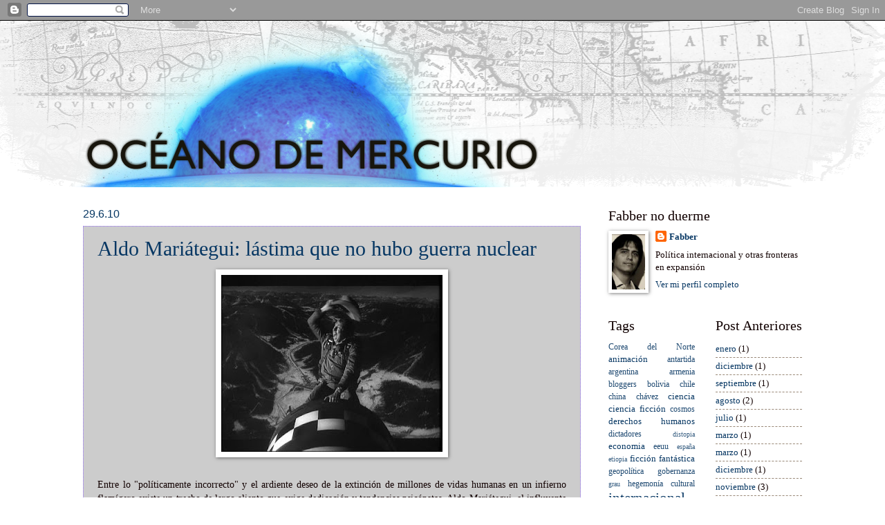

--- FILE ---
content_type: text/html; charset=UTF-8
request_url: https://fabbernoduerme.blogspot.com/2010/06/
body_size: 14497
content:
<!DOCTYPE html>
<html class='v2' dir='ltr' lang='es-419'>
<head>
<link href='https://www.blogger.com/static/v1/widgets/335934321-css_bundle_v2.css' rel='stylesheet' type='text/css'/>
<meta content='width=1100' name='viewport'/>
<meta content='text/html; charset=UTF-8' http-equiv='Content-Type'/>
<meta content='blogger' name='generator'/>
<link href='https://fabbernoduerme.blogspot.com/favicon.ico' rel='icon' type='image/x-icon'/>
<link href='http://fabbernoduerme.blogspot.com/2010/06/' rel='canonical'/>
<link rel="alternate" type="application/atom+xml" title="Océano de Mercurio - Atom" href="https://fabbernoduerme.blogspot.com/feeds/posts/default" />
<link rel="alternate" type="application/rss+xml" title="Océano de Mercurio - RSS" href="https://fabbernoduerme.blogspot.com/feeds/posts/default?alt=rss" />
<link rel="service.post" type="application/atom+xml" title="Océano de Mercurio - Atom" href="https://www.blogger.com/feeds/26764710/posts/default" />
<!--Can't find substitution for tag [blog.ieCssRetrofitLinks]-->
<meta content='http://fabbernoduerme.blogspot.com/2010/06/' property='og:url'/>
<meta content='Océano de Mercurio' property='og:title'/>
<meta content='Ordenanza 67-B: El Comodoro Fabber ha dispuesto que cualquier acto no relacionado con la divagación y que 
sugiera orden temático sea castigado rápidamente con descontrolada severidad' property='og:description'/>
<title>Océano de Mercurio: junio 2010</title>
<style type='text/css'>@font-face{font-family:'Hanuman';font-style:normal;font-weight:400;font-display:swap;src:url(//fonts.gstatic.com/s/hanuman/v24/VuJudNvD15HhpJJBYq31yFn72hxIv0sd5yDgWdTYQezRj28xHg.woff2)format('woff2');unicode-range:U+1780-17FF,U+19E0-19FF,U+200C-200D,U+25CC;}@font-face{font-family:'Hanuman';font-style:normal;font-weight:400;font-display:swap;src:url(//fonts.gstatic.com/s/hanuman/v24/VuJudNvD15HhpJJBYq31yFn72hxIv0sd5yDrWdTYQezRj28.woff2)format('woff2');unicode-range:U+0000-00FF,U+0131,U+0152-0153,U+02BB-02BC,U+02C6,U+02DA,U+02DC,U+0304,U+0308,U+0329,U+2000-206F,U+20AC,U+2122,U+2191,U+2193,U+2212,U+2215,U+FEFF,U+FFFD;}</style>
<style id='page-skin-1' type='text/css'><!--
/*
-----------------------------------------------
Blogger Template Style
Name:     Watermark
Designer: Blogger
URL:      www.blogger.com
----------------------------------------------- */
/* Use this with templates/1ktemplate-*.html */
/* Content
----------------------------------------------- */
body {
font: normal normal 14px Georgia, Utopia, 'Palatino Linotype', Palatino, serif;
color: #110000;
background: #ffffff url(//www.blogblog.com/1kt/watermark/body_background_navigator.png) repeat scroll top left;
}
html body .content-outer {
min-width: 0;
max-width: 100%;
width: 100%;
}
.content-outer {
font-size: 92%;
}
a:link {
text-decoration:none;
color: #073763;
}
a:visited {
text-decoration:none;
color: #351c75;
}
a:hover {
text-decoration:underline;
color: #3d85c6;
}
.body-fauxcolumns .cap-top {
margin-top: 30px;
background: transparent url(//www.blogblog.com/1kt/watermark/body_overlay_navigator.png) no-repeat scroll top center;
height: 256px;
}
.content-inner {
padding: 0;
}
/* Header
----------------------------------------------- */
.header-inner .Header .titlewrapper,
.header-inner .Header .descriptionwrapper {
padding-left: 20px;
padding-right: 20px;
}
.Header h1 {
font: normal normal 60px Hanuman;
color: #000000;
text-shadow: 2px 2px rgba(0, 0, 0, .1);
}
.Header h1 a {
color: #000000;
}
.Header .description {
font-size: 140%;
color: #110000;
}
/* Tabs
----------------------------------------------- */
.tabs-inner .section {
margin: 0 20px;
}
.tabs-inner .PageList, .tabs-inner .LinkList, .tabs-inner .Labels {
margin-left: -11px;
margin-right: -11px;
background-color: transparent;
border-top: 0 solid #ffffff;
border-bottom: 0 solid #ffffff;
-moz-box-shadow: 0 0 0 rgba(0, 0, 0, .3);
-webkit-box-shadow: 0 0 0 rgba(0, 0, 0, .3);
-goog-ms-box-shadow: 0 0 0 rgba(0, 0, 0, .3);
box-shadow: 0 0 0 rgba(0, 0, 0, .3);
}
.tabs-inner .PageList .widget-content,
.tabs-inner .LinkList .widget-content,
.tabs-inner .Labels .widget-content {
margin: -3px -11px;
background: transparent none  no-repeat scroll right;
}
.tabs-inner .widget ul {
padding: 2px 25px;
max-height: 34px;
background: transparent none no-repeat scroll left;
}
.tabs-inner .widget li {
border: none;
}
.tabs-inner .widget li a {
display: inline-block;
padding: .25em 1em;
font: normal normal 20px Georgia, Utopia, 'Palatino Linotype', Palatino, serif;
color: #ffcc77;
border-right: 1px solid #776655;
}
.tabs-inner .widget li:first-child a {
border-left: 1px solid #776655;
}
.tabs-inner .widget li.selected a, .tabs-inner .widget li a:hover {
color: #110000;
}
/* Headings
----------------------------------------------- */
h2 {
font: normal normal 20px Georgia, Utopia, 'Palatino Linotype', Palatino, serif;
color: #110000;
margin: 0 0 .5em;
}
h2.date-header {
font: normal normal 16px Arial, Tahoma, Helvetica, FreeSans, sans-serif;
color: #073763;
}
/* Main
----------------------------------------------- */
.main-inner .column-center-inner,
.main-inner .column-left-inner,
.main-inner .column-right-inner {
padding: 0 5px;
}
.main-outer {
margin-top: 0;
background: transparent none no-repeat scroll top left;
}
.main-inner {
padding-top: 30px;
}
.main-cap-top {
position: relative;
}
.main-cap-top .cap-right {
position: absolute;
height: 0;
width: 100%;
bottom: 0;
background: transparent none repeat-x scroll bottom center;
}
.main-cap-top .cap-left {
position: absolute;
height: 245px;
width: 280px;
right: 0;
bottom: 0;
background: transparent none no-repeat scroll bottom left;
}
/* Posts
----------------------------------------------- */
.post-outer {
padding: 15px 20px;
margin: 0 0 25px;
background: #ffffff url(//www.blogblog.com/1kt/watermark/post_background_navigator.png) repeat scroll top left;
_background-image: none;
border: dotted 1px #9a75fa;
-moz-box-shadow: 0 0 0 rgba(0, 0, 0, .1);
-webkit-box-shadow: 0 0 0 rgba(0, 0, 0, .1);
-goog-ms-box-shadow: 0 0 0 rgba(0, 0, 0, .1);
box-shadow: 0 0 0 rgba(0, 0, 0, .1);
}
h3.post-title {
font: normal normal 30px Georgia, Utopia, 'Palatino Linotype', Palatino, serif;
margin: 0;
}
.comments h4 {
font: normal normal 30px Georgia, Utopia, 'Palatino Linotype', Palatino, serif;
margin: 1em 0 0;
}
.post-body {
font-size: 105%;
line-height: 1.5;
position: relative;
}
.post-header {
margin: 0 0 1em;
color: #aa9988;
}
.post-footer {
margin: 10px 0 0;
padding: 10px 0 0;
color: #aa9988;
border-top: dashed 1px #998877;
}
#blog-pager {
font-size: 140%
}
#comments .comment-author {
padding-top: 1.5em;
border-top: dashed 1px #998877;
background-position: 0 1.5em;
}
#comments .comment-author:first-child {
padding-top: 0;
border-top: none;
}
.avatar-image-container {
margin: .2em 0 0;
}
/* Comments
----------------------------------------------- */
.comments .comments-content .icon.blog-author {
background-repeat: no-repeat;
background-image: url([data-uri]);
}
.comments .comments-content .loadmore a {
border-top: 1px solid #998877;
border-bottom: 1px solid #998877;
}
.comments .continue {
border-top: 2px solid #998877;
}
/* Widgets
----------------------------------------------- */
.widget ul, .widget #ArchiveList ul.flat {
padding: 0;
list-style: none;
}
.widget ul li, .widget #ArchiveList ul.flat li {
padding: .35em 0;
text-indent: 0;
border-top: dashed 1px #998877;
}
.widget ul li:first-child, .widget #ArchiveList ul.flat li:first-child {
border-top: none;
}
.widget .post-body ul {
list-style: disc;
}
.widget .post-body ul li {
border: none;
}
.widget .zippy {
color: #998877;
}
.post-body img, .post-body .tr-caption-container, .Profile img, .Image img,
.BlogList .item-thumbnail img {
padding: 5px;
background: #fff;
-moz-box-shadow: 1px 1px 5px rgba(0, 0, 0, .5);
-webkit-box-shadow: 1px 1px 5px rgba(0, 0, 0, .5);
-goog-ms-box-shadow: 1px 1px 5px rgba(0, 0, 0, .5);
box-shadow: 1px 1px 5px rgba(0, 0, 0, .5);
}
.post-body img, .post-body .tr-caption-container {
padding: 8px;
}
.post-body .tr-caption-container {
color: #333333;
}
.post-body .tr-caption-container img {
padding: 0;
background: transparent;
border: none;
-moz-box-shadow: 0 0 0 rgba(0, 0, 0, .1);
-webkit-box-shadow: 0 0 0 rgba(0, 0, 0, .1);
-goog-ms-box-shadow: 0 0 0 rgba(0, 0, 0, .1);
box-shadow: 0 0 0 rgba(0, 0, 0, .1);
}
/* Footer
----------------------------------------------- */
.footer-outer {
color:#110000;
background: #ffffff url(https://resources.blogblog.com/blogblog/data/1kt/watermark/body_background_navigator.png) repeat scroll top left;
}
.footer-outer a {
color: #073763;
}
.footer-outer a:visited {
color: #351c75;
}
.footer-outer a:hover {
color: #3d85c6;
}
.footer-outer .widget h2 {
color: #110000;
}
/* Mobile
----------------------------------------------- */
body.mobile  {
background-size: 100% auto;
}
.mobile .body-fauxcolumn-outer {
background: transparent none repeat scroll top left;
}
html .mobile .mobile-date-outer {
border-bottom: none;
background: #ffffff url(//www.blogblog.com/1kt/watermark/post_background_navigator.png) repeat scroll top left;
_background-image: none;
margin-bottom: 10px;
}
.mobile .main-inner .date-outer {
padding: 0;
}
.mobile .main-inner .date-header {
margin: 10px;
}
.mobile .main-cap-top {
z-index: -1;
}
.mobile .content-outer {
font-size: 100%;
}
.mobile .post-outer {
padding: 10px;
}
.mobile .main-cap-top .cap-left {
background: transparent none no-repeat scroll bottom left;
}
.mobile .body-fauxcolumns .cap-top {
margin: 0;
}
.mobile-link-button {
background: #ffffff url(//www.blogblog.com/1kt/watermark/post_background_navigator.png) repeat scroll top left;
}
.mobile-link-button a:link, .mobile-link-button a:visited {
color: #073763;
}
.mobile-index-date .date-header {
color: #073763;
}
.mobile-index-contents {
color: #110000;
}
.mobile .tabs-inner .section {
margin: 0;
}
.mobile .tabs-inner .PageList {
margin-left: 0;
margin-right: 0;
}
.mobile .tabs-inner .PageList .widget-content {
margin: 0;
color: #110000;
background: #ffffff url(//www.blogblog.com/1kt/watermark/post_background_navigator.png) repeat scroll top left;
}
.mobile .tabs-inner .PageList .widget-content .pagelist-arrow {
border-left: 1px solid #776655;
}

--></style>
<style id='template-skin-1' type='text/css'><!--
body {
min-width: 1080px;
}
.content-outer, .content-fauxcolumn-outer, .region-inner {
min-width: 1080px;
max-width: 1080px;
_width: 1080px;
}
.main-inner .columns {
padding-left: 0;
padding-right: 320px;
}
.main-inner .fauxcolumn-center-outer {
left: 0;
right: 320px;
/* IE6 does not respect left and right together */
_width: expression(this.parentNode.offsetWidth -
parseInt("0") -
parseInt("320px") + 'px');
}
.main-inner .fauxcolumn-left-outer {
width: 0;
}
.main-inner .fauxcolumn-right-outer {
width: 320px;
}
.main-inner .column-left-outer {
width: 0;
right: 100%;
margin-left: -0;
}
.main-inner .column-right-outer {
width: 320px;
margin-right: -320px;
}
#layout {
min-width: 0;
}
#layout .content-outer {
min-width: 0;
width: 800px;
}
#layout .region-inner {
min-width: 0;
width: auto;
}
body#layout div.add_widget {
padding: 8px;
}
body#layout div.add_widget a {
margin-left: 32px;
}
--></style>
<script type='text/javascript'>
        (function(i,s,o,g,r,a,m){i['GoogleAnalyticsObject']=r;i[r]=i[r]||function(){
        (i[r].q=i[r].q||[]).push(arguments)},i[r].l=1*new Date();a=s.createElement(o),
        m=s.getElementsByTagName(o)[0];a.async=1;a.src=g;m.parentNode.insertBefore(a,m)
        })(window,document,'script','https://www.google-analytics.com/analytics.js','ga');
        ga('create', 'UA-35844314-1', 'auto', 'blogger');
        ga('blogger.send', 'pageview');
      </script>
<link href='https://www.blogger.com/dyn-css/authorization.css?targetBlogID=26764710&amp;zx=b62f36bd-c887-4278-b397-c4e3858b636b' media='none' onload='if(media!=&#39;all&#39;)media=&#39;all&#39;' rel='stylesheet'/><noscript><link href='https://www.blogger.com/dyn-css/authorization.css?targetBlogID=26764710&amp;zx=b62f36bd-c887-4278-b397-c4e3858b636b' rel='stylesheet'/></noscript>
<meta name='google-adsense-platform-account' content='ca-host-pub-1556223355139109'/>
<meta name='google-adsense-platform-domain' content='blogspot.com'/>

</head>
<body class='loading variant-navigator'>
<div class='navbar section' id='navbar' name='NavBar '><div class='widget Navbar' data-version='1' id='Navbar1'><script type="text/javascript">
    function setAttributeOnload(object, attribute, val) {
      if(window.addEventListener) {
        window.addEventListener('load',
          function(){ object[attribute] = val; }, false);
      } else {
        window.attachEvent('onload', function(){ object[attribute] = val; });
      }
    }
  </script>
<div id="navbar-iframe-container"></div>
<script type="text/javascript" src="https://apis.google.com/js/platform.js"></script>
<script type="text/javascript">
      gapi.load("gapi.iframes:gapi.iframes.style.bubble", function() {
        if (gapi.iframes && gapi.iframes.getContext) {
          gapi.iframes.getContext().openChild({
              url: 'https://www.blogger.com/navbar/26764710?origin\x3dhttps://fabbernoduerme.blogspot.com',
              where: document.getElementById("navbar-iframe-container"),
              id: "navbar-iframe"
          });
        }
      });
    </script><script type="text/javascript">
(function() {
var script = document.createElement('script');
script.type = 'text/javascript';
script.src = '//pagead2.googlesyndication.com/pagead/js/google_top_exp.js';
var head = document.getElementsByTagName('head')[0];
if (head) {
head.appendChild(script);
}})();
</script>
</div></div>
<div class='body-fauxcolumns'>
<div class='fauxcolumn-outer body-fauxcolumn-outer'>
<div class='cap-top'>
<div class='cap-left'></div>
<div class='cap-right'></div>
</div>
<div class='fauxborder-left'>
<div class='fauxborder-right'></div>
<div class='fauxcolumn-inner'>
</div>
</div>
<div class='cap-bottom'>
<div class='cap-left'></div>
<div class='cap-right'></div>
</div>
</div>
</div>
<div class='content'>
<div class='content-fauxcolumns'>
<div class='fauxcolumn-outer content-fauxcolumn-outer'>
<div class='cap-top'>
<div class='cap-left'></div>
<div class='cap-right'></div>
</div>
<div class='fauxborder-left'>
<div class='fauxborder-right'></div>
<div class='fauxcolumn-inner'>
</div>
</div>
<div class='cap-bottom'>
<div class='cap-left'></div>
<div class='cap-right'></div>
</div>
</div>
</div>
<div class='content-outer'>
<div class='content-cap-top cap-top'>
<div class='cap-left'></div>
<div class='cap-right'></div>
</div>
<div class='fauxborder-left content-fauxborder-left'>
<div class='fauxborder-right content-fauxborder-right'></div>
<div class='content-inner'>
<header>
<div class='header-outer'>
<div class='header-cap-top cap-top'>
<div class='cap-left'></div>
<div class='cap-right'></div>
</div>
<div class='fauxborder-left header-fauxborder-left'>
<div class='fauxborder-right header-fauxborder-right'></div>
<div class='region-inner header-inner'>
<div class='header section' id='header' name='Encabezado'><div class='widget Header' data-version='1' id='Header1'>
<div id='header-inner'>
<a href='https://fabbernoduerme.blogspot.com/' style='display: block'>
<img alt='Océano de Mercurio' height='241px; ' id='Header1_headerimg' src='https://blogger.googleusercontent.com/img/b/R29vZ2xl/AVvXsEjx0w2VplKL1j9nT5j6FGTlvZLELFpwkRgHgYpMYNIPozfocChiDhpli9kB8vcymyRqkjD1xxSbJ8RnxP7_0f2WBDw9_T_vb2S6eHcPowtGKWNLO3Fb8MAw9YMyuUVbCgQKwCPI/s1080/nuevologooceanodemercurio07.png' style='display: block' width='700px; '/>
</a>
</div>
</div></div>
</div>
</div>
<div class='header-cap-bottom cap-bottom'>
<div class='cap-left'></div>
<div class='cap-right'></div>
</div>
</div>
</header>
<div class='tabs-outer'>
<div class='tabs-cap-top cap-top'>
<div class='cap-left'></div>
<div class='cap-right'></div>
</div>
<div class='fauxborder-left tabs-fauxborder-left'>
<div class='fauxborder-right tabs-fauxborder-right'></div>
<div class='region-inner tabs-inner'>
<div class='tabs no-items section' id='crosscol' name='Todas las columnas'></div>
<div class='tabs no-items section' id='crosscol-overflow' name='Cross-Column 2'></div>
</div>
</div>
<div class='tabs-cap-bottom cap-bottom'>
<div class='cap-left'></div>
<div class='cap-right'></div>
</div>
</div>
<div class='main-outer'>
<div class='main-cap-top cap-top'>
<div class='cap-left'></div>
<div class='cap-right'></div>
</div>
<div class='fauxborder-left main-fauxborder-left'>
<div class='fauxborder-right main-fauxborder-right'></div>
<div class='region-inner main-inner'>
<div class='columns fauxcolumns'>
<div class='fauxcolumn-outer fauxcolumn-center-outer'>
<div class='cap-top'>
<div class='cap-left'></div>
<div class='cap-right'></div>
</div>
<div class='fauxborder-left'>
<div class='fauxborder-right'></div>
<div class='fauxcolumn-inner'>
</div>
</div>
<div class='cap-bottom'>
<div class='cap-left'></div>
<div class='cap-right'></div>
</div>
</div>
<div class='fauxcolumn-outer fauxcolumn-left-outer'>
<div class='cap-top'>
<div class='cap-left'></div>
<div class='cap-right'></div>
</div>
<div class='fauxborder-left'>
<div class='fauxborder-right'></div>
<div class='fauxcolumn-inner'>
</div>
</div>
<div class='cap-bottom'>
<div class='cap-left'></div>
<div class='cap-right'></div>
</div>
</div>
<div class='fauxcolumn-outer fauxcolumn-right-outer'>
<div class='cap-top'>
<div class='cap-left'></div>
<div class='cap-right'></div>
</div>
<div class='fauxborder-left'>
<div class='fauxborder-right'></div>
<div class='fauxcolumn-inner'>
</div>
</div>
<div class='cap-bottom'>
<div class='cap-left'></div>
<div class='cap-right'></div>
</div>
</div>
<!-- corrects IE6 width calculation -->
<div class='columns-inner'>
<div class='column-center-outer'>
<div class='column-center-inner'>
<div class='main section' id='main' name='Principal'><div class='widget Blog' data-version='1' id='Blog1'>
<div class='blog-posts hfeed'>

          <div class="date-outer">
        
<h2 class='date-header'><span>29.6.10</span></h2>

          <div class="date-posts">
        
<div class='post-outer'>
<div class='post hentry uncustomized-post-template' itemprop='blogPost' itemscope='itemscope' itemtype='http://schema.org/BlogPosting'>
<meta content='https://blogger.googleusercontent.com/img/b/R29vZ2xl/AVvXsEig8vy1Q4NSWb95ZSoh54RKiRUDdKosHA-oqBUwX1whpoT-a-3rknLGuKj0uWnAAipkvbGbnVlbBq-Oqydmf85NQWvgicwOz7_DJRU08bwwn6Xs5feYOL57lp1ETGCc-o6ohfFm/s320/normal_dr_strangelove011.jpg' itemprop='image_url'/>
<meta content='26764710' itemprop='blogId'/>
<meta content='7406606715344072533' itemprop='postId'/>
<a name='7406606715344072533'></a>
<h3 class='post-title entry-title' itemprop='name'>
<a href='https://fabbernoduerme.blogspot.com/2010/06/aldo-mariategui-lastima-que-no-hubo.html'>Aldo Mariátegui: lástima que no hubo guerra nuclear</a>
</h3>
<div class='post-header'>
<div class='post-header-line-1'></div>
</div>
<div class='post-body entry-content' id='post-body-7406606715344072533' itemprop='description articleBody'>
<a href="https://blogger.googleusercontent.com/img/b/R29vZ2xl/AVvXsEig8vy1Q4NSWb95ZSoh54RKiRUDdKosHA-oqBUwX1whpoT-a-3rknLGuKj0uWnAAipkvbGbnVlbBq-Oqydmf85NQWvgicwOz7_DJRU08bwwn6Xs5feYOL57lp1ETGCc-o6ohfFm/s1600/normal_dr_strangelove011.jpg" onblur="try {parent.deselectBloggerImageGracefully();} catch(e) {}"><img alt="" border="0" id="BLOGGER_PHOTO_ID_5488170549928769954" src="https://blogger.googleusercontent.com/img/b/R29vZ2xl/AVvXsEig8vy1Q4NSWb95ZSoh54RKiRUDdKosHA-oqBUwX1whpoT-a-3rknLGuKj0uWnAAipkvbGbnVlbBq-Oqydmf85NQWvgicwOz7_DJRU08bwwn6Xs5feYOL57lp1ETGCc-o6ohfFm/s320/normal_dr_strangelove011.jpg" style="margin: 0px auto 10px; display: block; text-align: center; cursor: pointer; width: 320px; height: 256px;" /></a><br /><div style="text-align: justify;">Entre lo "políticamente incorrecto" y el ardiente deseo de la extinción de millones de vidas humanas en un infierno flamígero existe un trecho de largo aliento que exige dedicación y tendencias psicópatas. Aldo Mariátegui, el influyente director del diario limeño "Correo", acaba de completar esa maratónica distancia con <a href="http://www.correoperu.com.pe/correo/columnistas.php?txtEdi_id=4&amp;txtSecci_id=84&amp;txtSecci_parent=&amp;txtNota_id=382396">el editorial de hoy:</a><br /><br /><blockquote style="font-style: italic;">"Los rojos estaban comandados por Kim Il Sung, un demente que atacó sorpresivamente y casi conquista toda la península. (...) <span style="font-weight: bold;">MacArthur propuso escalar la guerra y usar armas nucleares para destruir a Mao (&#161;lástima que no le hicieron caso!)</span>, en abierto desafío a Truman, lo que acarreó su destitución."</blockquote><br /><br />Lástima. Que. No. Le. Hicieron. Caso.<br /><br />Estaba acostumbrado a rebuscar su 20% de opiniones sensatas, mezcladas con su 80% de quejonería plutócratica.<br /><br />A partir de ahora, ya parece inútil. Una cosa son los arranques estilo Kiko ("chusma, chusma, pfft") y otra estos más que siniestros arrebatos de sinceridad a lo Dr. Strangelove, cuando no podía evitar que su brazo hiciera el saludo nazi.<br /><br />Pero no puedo decir que constituya una sorpresa que ahora supere a su columnista más demente y nefasto, ese supremacista blanco senil  que es Andrés Bedoya. Quienes leemos los editoriales de "Alditus", ora con risas, incredulidades, abucheos y ocasionales reconocimientos, creo que hemos podido ver entre su creciente empleo de putamadreríos y carajeadas, las giros de los tornillos en su cabeza que han terminado por caerse hoy.<br /><br />Lo peligroso es que, junto con Alvarez Rodrich, Rosa María Palacios y alguno que se me pase por allí, es uno de los periodistas más influyentes del país. De esos que escuchas o lees y comentas por default.<br /><br />Esa forma de pensar va a pasar de contrabando a la cabeza de muchos de sus lectores, entre chiste y chiste sobre los caviares. En esta ocasión, el chiste parece una de esas bombas redondas con apariencia de caricatura pero con pólvora de verdad.<br /><br />Qué digo pólvora.<br /><br />Plutonio.<br /></div>
<div style='clear: both;'></div>
</div>
<div class='post-footer'>
<div class='post-footer-line post-footer-line-1'>
<span class='post-author vcard'>
Publicado por
<span class='fn' itemprop='author' itemscope='itemscope' itemtype='http://schema.org/Person'>
<meta content='https://www.blogger.com/profile/15974091639044870281' itemprop='url'/>
<a class='g-profile' href='https://www.blogger.com/profile/15974091639044870281' rel='author' title='author profile'>
<span itemprop='name'>Fabber</span>
</a>
</span>
</span>
<span class='post-timestamp'>
en
<meta content='http://fabbernoduerme.blogspot.com/2010/06/aldo-mariategui-lastima-que-no-hubo.html' itemprop='url'/>
<a class='timestamp-link' href='https://fabbernoduerme.blogspot.com/2010/06/aldo-mariategui-lastima-que-no-hubo.html' rel='bookmark' title='permanent link'><abbr class='published' itemprop='datePublished' title='2010-06-29T06:52:00-05:00'>6:52 a.m.</abbr></a>
</span>
<span class='post-comment-link'>
<a class='comment-link' href='https://www.blogger.com/comment/fullpage/post/26764710/7406606715344072533' onclick='javascript:window.open(this.href, "bloggerPopup", "toolbar=0,location=0,statusbar=1,menubar=0,scrollbars=yes,width=640,height=500"); return false;'>
5 comentarios:
  </a>
</span>
<span class='post-icons'>
<span class='item-control blog-admin pid-358258045'>
<a href='https://www.blogger.com/post-edit.g?blogID=26764710&postID=7406606715344072533&from=pencil' title='Editar entrada'>
<img alt='' class='icon-action' height='18' src='https://resources.blogblog.com/img/icon18_edit_allbkg.gif' width='18'/>
</a>
</span>
</span>
<div class='post-share-buttons goog-inline-block'>
</div>
</div>
<div class='post-footer-line post-footer-line-2'>
<span class='post-labels'>
Etiquetas:
<a href='https://fabbernoduerme.blogspot.com/search/label/per%C3%BA' rel='tag'>perú</a>,
<a href='https://fabbernoduerme.blogspot.com/search/label/politica' rel='tag'>politica</a>
</span>
</div>
<div class='post-footer-line post-footer-line-3'>
<span class='post-location'>
</span>
</div>
</div>
</div>
</div>

          </div></div>
        

          <div class="date-outer">
        
<h2 class='date-header'><span>15.6.10</span></h2>

          <div class="date-posts">
        
<div class='post-outer'>
<div class='post hentry uncustomized-post-template' itemprop='blogPost' itemscope='itemscope' itemtype='http://schema.org/BlogPosting'>
<meta content='https://blogger.googleusercontent.com/img/b/R29vZ2xl/AVvXsEi7nrpwbZYLNpbjBYuqeVVESFb1SBX95tD62y6weKyu4Art2gZpFMCRQWlgHYdY8lZ7qBycO08FZ_nHrmL3d2yKC3iLdyeozKgFbT6b0U7aZcau4SLGXyaZDk5Qx_tvQ6t1MqTC/s400/norcorea02.jpg' itemprop='image_url'/>
<meta content='26764710' itemprop='blogId'/>
<meta content='3079279546472712823' itemprop='postId'/>
<a name='3079279546472712823'></a>
<h3 class='post-title entry-title' itemprop='name'>
<a href='https://fabbernoduerme.blogspot.com/2010/06/corea-del-norte-y-la-embajada-del-balon.html'>Corea del Norte y la embajada del balón</a>
</h3>
<div class='post-header'>
<div class='post-header-line-1'></div>
</div>
<div class='post-body entry-content' id='post-body-3079279546472712823' itemprop='description articleBody'>
<a href="https://blogger.googleusercontent.com/img/b/R29vZ2xl/AVvXsEi7nrpwbZYLNpbjBYuqeVVESFb1SBX95tD62y6weKyu4Art2gZpFMCRQWlgHYdY8lZ7qBycO08FZ_nHrmL3d2yKC3iLdyeozKgFbT6b0U7aZcau4SLGXyaZDk5Qx_tvQ6t1MqTC/s1600/norcorea02.jpg" onblur="try {parent.deselectBloggerImageGracefully();} catch(e) {}"><img alt="" border="0" id="BLOGGER_PHOTO_ID_5482918307804980050" src="https://blogger.googleusercontent.com/img/b/R29vZ2xl/AVvXsEi7nrpwbZYLNpbjBYuqeVVESFb1SBX95tD62y6weKyu4Art2gZpFMCRQWlgHYdY8lZ7qBycO08FZ_nHrmL3d2yKC3iLdyeozKgFbT6b0U7aZcau4SLGXyaZDk5Qx_tvQ6t1MqTC/s400/norcorea02.jpg" style="margin: 0px auto 10px; display: block; text-align: center; cursor: pointer; width: 400px; height: 282px;" /></a><br /><div style="text-align: justify;">La pequeña nación que <a href="http://www.bloomberg.com/apps/news?pid=20601087&amp;sid=aoXwM34Au.xI">dispara misiles sobre un desconcertado Japón</a>, hunde <a href="http://news.bbc.co.uk/2/hi/programmes/newsnight/8688184.stm">naves de guerra surcoreanas</a> y amenaza nada menos que a los superpoderosos EEUU con <a href="http://www.cbc.ca/world/story/2009/06/24/north-korea-nuclear-standoff062409.html">borrarlos del mapa</a> en caso de guerra, debuta hoy en el Mundial de Sudáfrica 2010.  No hace falta decir que será un pecado perderse el partido de Corea del Norte contra Brasil.<br /><br />Corea del Norte es una selección tan llena de sorpresas como su política internacional.  En Inglaterra 66, el último mundial donde participaron, eliminaron a una selección italiana llena de estrellas. Al llegar a cuartos de final, no se les ocurrió mejor pasatiempo que bombardear en los 27 minutos iniciales con un  3-0 a la mejor selección que Portugal ofreció en su historia, y que sólo se salvó por la presencia mesiánica de Eusebio, quien logró voltear el marcador dejándolo en un 5-3. De la actual selección norcoreana, se sabe que tiene tres jugadores en la liga profesional japonesa, que otros siete de sus jugadores son miembros del ejército y que, como a ningún hincha se le autoriza salir del paraíso proletario, buscan chinos-africanos que le toquen la vuvuzela. Poco más se conoce, pues la selección guarda un hermetismo congénito al totalitarismo orwelliano de ese verdadero villano de cómic setentero que es Kim Jong Il. Y si son capaces de amenazar a la arrogante superpotencia militar de nuestros tiempos con el horror nuclear, pueden sorprender a la no menos arrogante superpotencia futbolística, con secuelas radiactivas para la <span style="font-style: italic;">torcida</span>. O quizá solo hacer el ridículo. Todo es posible.<br /><br />Y aunque para estar a la altura del 90% de los comentaristas profesionales solo basta llenar unos cuantos álbumes de Panini, jugar al Winning y unos <span style="font-style: italic;">shots</span> de wikipedia,  no es mi intención hacer aquí pronósticos futbolísticos, sino dejar constancia de como la diplomacia del fútbol es uno de los pocos canales de comunicación de Norcorea con el mundo. Salvo por sus lazos con China, Corea del Norte se encuentra en una verdadera cuarentena internacional, agudizada por un verdadero autismo diplomático. Y sus comunicaciones oficiales no ayudan. Los de Pyonyang usan la amenaza de una guerra a toda escala con la frecuencia y regularidad de un ciclo menstrual.<br /><br />Esta nación cuyos dirigentes están dispuestos, teóricamente, a un conflicto que convertiría a Corea del Sur de península en isla (<span style="font-style: italic;">sensei </span>Farid Kahhat<span style="font-style: italic;"> dixit</span>) es la que va a Sudáfrica en plena escalada de amenazas bélicas. A mostrar una faceta que siempre está lejos de nuestras pantallas y nuestros Google Readers.  Más allá de la Corea bizarra, la Corea de la hambruna, la Corea que demuestra que el comunismo suele ser un buen combustible para la peor de las pesadillas, la Corea sin voz, con las cuerdas vocales destrozadas por una despiadada cirugía totalitaria, queda todavía un pueblo de 24 millones de habitantes. Lo que no puede hacer la ONU, lo puede hacer la FIFA: acercar un poco más al resto del globo incluso a la nación con el gobierno más demente. Y puede lograr cosas como que yo apoye a los norcoreanos contra mis vecinos brasileños, sobrados de fiestas y victorias futbolísticas, con la remota pero no imposible esperanza de un poco más de alegría genuina en el último bastión del estalinismo.<br /><br />Los norcoreanos se preparan desde hace medio siglo para una inminente guerra total que nunca llega pero que aún existe en el papel, pues legalmente el conflicto que asoló la península en los 50s solo está en pausa con un armisticio. En este Mundial en vez de mirar al resto del mundo aterrorizados y paranoicos desde una trinchera, pueden hacerlo de otra manera. Y también el resto del mundo con ellos. Corea del Norte por unas semanas no tendrá la cara de Kim Jong Il o de algún otro loco jerarca militar, sino de once jugadores a los que, si quieres, puedes animarlos desde tu rincón del mundo.<br /></div><br /><span style="font-size:85%;"><span style="font-weight: bold;">DATO</span>. Un soñado duelo Corea del Norte-Corea del Sur o uno incluso más fantástico de Corea del Norte - EEUU, según el fixture solo podría llevarse a cabo en la semifinal. Envidio a mi otro yo que podrá verlo en alguna realidad alterna. </span><a href="https://blogger.googleusercontent.com/img/b/R29vZ2xl/AVvXsEhaXdQWOhcD0QWDfQZKVyXg9mLIMKTNRXPZaAFozO3M30Q0StLV_NJhCHQBTlypL0jF68mCNO5YqZpn5RpZvZcIlkLAAY470I_b3jRKg9PAt1ftZYFTeRNLtI52NYxcvnT70LP6/s1600/norcorea01.jpg" onblur="try {parent.deselectBloggerImageGracefully();} catch(e) {}"><img alt="" border="0" id="BLOGGER_PHOTO_ID_5482918531781701074" src="https://blogger.googleusercontent.com/img/b/R29vZ2xl/AVvXsEhaXdQWOhcD0QWDfQZKVyXg9mLIMKTNRXPZaAFozO3M30Q0StLV_NJhCHQBTlypL0jF68mCNO5YqZpn5RpZvZcIlkLAAY470I_b3jRKg9PAt1ftZYFTeRNLtI52NYxcvnT70LP6/s320/norcorea01.jpg" style="margin: 0px auto 10px; display: block; text-align: center; cursor: pointer; width: 215px; height: 320px;" /></a>
<div style='clear: both;'></div>
</div>
<div class='post-footer'>
<div class='post-footer-line post-footer-line-1'>
<span class='post-author vcard'>
Publicado por
<span class='fn' itemprop='author' itemscope='itemscope' itemtype='http://schema.org/Person'>
<meta content='https://www.blogger.com/profile/15974091639044870281' itemprop='url'/>
<a class='g-profile' href='https://www.blogger.com/profile/15974091639044870281' rel='author' title='author profile'>
<span itemprop='name'>Fabber</span>
</a>
</span>
</span>
<span class='post-timestamp'>
en
<meta content='http://fabbernoduerme.blogspot.com/2010/06/corea-del-norte-y-la-embajada-del-balon.html' itemprop='url'/>
<a class='timestamp-link' href='https://fabbernoduerme.blogspot.com/2010/06/corea-del-norte-y-la-embajada-del-balon.html' rel='bookmark' title='permanent link'><abbr class='published' itemprop='datePublished' title='2010-06-15T01:30:00-05:00'>1:30 a.m.</abbr></a>
</span>
<span class='post-comment-link'>
<a class='comment-link' href='https://www.blogger.com/comment/fullpage/post/26764710/3079279546472712823' onclick='javascript:window.open(this.href, "bloggerPopup", "toolbar=0,location=0,statusbar=1,menubar=0,scrollbars=yes,width=640,height=500"); return false;'>
2 comentarios:
  </a>
</span>
<span class='post-icons'>
<span class='item-control blog-admin pid-358258045'>
<a href='https://www.blogger.com/post-edit.g?blogID=26764710&postID=3079279546472712823&from=pencil' title='Editar entrada'>
<img alt='' class='icon-action' height='18' src='https://resources.blogblog.com/img/icon18_edit_allbkg.gif' width='18'/>
</a>
</span>
</span>
<div class='post-share-buttons goog-inline-block'>
</div>
</div>
<div class='post-footer-line post-footer-line-2'>
<span class='post-labels'>
Etiquetas:
<a href='https://fabbernoduerme.blogspot.com/search/label/Corea%20del%20Norte' rel='tag'>Corea del Norte</a>,
<a href='https://fabbernoduerme.blogspot.com/search/label/futbol' rel='tag'>futbol</a>,
<a href='https://fabbernoduerme.blogspot.com/search/label/internacional' rel='tag'>internacional</a>
</span>
</div>
<div class='post-footer-line post-footer-line-3'>
<span class='post-location'>
</span>
</div>
</div>
</div>
</div>

        </div></div>
      
</div>
<div class='blog-pager' id='blog-pager'>
<span id='blog-pager-newer-link'>
<a class='blog-pager-newer-link' href='https://fabbernoduerme.blogspot.com/search?updated-max=2011-06-03T14:23:00-05:00&amp;max-results=4&amp;reverse-paginate=true' id='Blog1_blog-pager-newer-link' title='Entradas más recientes'>Entradas más recientes</a>
</span>
<span id='blog-pager-older-link'>
<a class='blog-pager-older-link' href='https://fabbernoduerme.blogspot.com/search?updated-max=2010-06-15T01:30:00-05:00&amp;max-results=4' id='Blog1_blog-pager-older-link' title='Entradas antiguas'>Entradas antiguas</a>
</span>
<a class='home-link' href='https://fabbernoduerme.blogspot.com/'>Página Principal</a>
</div>
<div class='clear'></div>
<div class='blog-feeds'>
<div class='feed-links'>
Suscribirse a:
<a class='feed-link' href='https://fabbernoduerme.blogspot.com/feeds/posts/default' target='_blank' type='application/atom+xml'>Comentarios (Atom)</a>
</div>
</div>
</div></div>
</div>
</div>
<div class='column-left-outer'>
<div class='column-left-inner'>
<aside>
</aside>
</div>
</div>
<div class='column-right-outer'>
<div class='column-right-inner'>
<aside>
<div class='sidebar section' id='sidebar-right-1'><div class='widget Profile' data-version='1' id='Profile1'>
<h2>Fabber no duerme</h2>
<div class='widget-content'>
<a href='https://www.blogger.com/profile/15974091639044870281'><img alt='Mi foto' class='profile-img' height='80' src='//blogger.googleusercontent.com/img/b/R29vZ2xl/AVvXsEiom7Jcnpbcfu7Y4nFKwYWXGXWotWLmbVi1B18zdgvMHHCs_MyrGKROGP0r4EI0yrYQ14_46GVcr7ispcfKMmev1w-0nwnDrTGjC16E4jilz4DZDIBZ6fmFWtGf9lwMLQ/s220/fabber2012_01.jpg' width='48'/></a>
<dl class='profile-datablock'>
<dt class='profile-data'>
<a class='profile-name-link g-profile' href='https://www.blogger.com/profile/15974091639044870281' rel='author' style='background-image: url(//www.blogger.com/img/logo-16.png);'>
Fabber
</a>
</dt>
<dd class='profile-textblock'>Política internacional y otras fronteras en expansión</dd>
</dl>
<a class='profile-link' href='https://www.blogger.com/profile/15974091639044870281' rel='author'>Ver mi perfil completo</a>
<div class='clear'></div>
</div>
</div></div>
<table border='0' cellpadding='0' cellspacing='0' class='section-columns columns-2'>
<tbody>
<tr>
<td class='first columns-cell'>
<div class='sidebar section' id='sidebar-right-2-1'><div class='widget Label' data-version='1' id='Label1'>
<h2>Tags</h2>
<div class='widget-content cloud-label-widget-content'>
<span class='label-size label-size-2'>
<a dir='ltr' href='https://fabbernoduerme.blogspot.com/search/label/Corea%20del%20Norte'>Corea del Norte</a>
</span>
<span class='label-size label-size-3'>
<a dir='ltr' href='https://fabbernoduerme.blogspot.com/search/label/animaci%C3%B3n'>animación</a>
</span>
<span class='label-size label-size-2'>
<a dir='ltr' href='https://fabbernoduerme.blogspot.com/search/label/antartida'>antartida</a>
</span>
<span class='label-size label-size-2'>
<a dir='ltr' href='https://fabbernoduerme.blogspot.com/search/label/argentina'>argentina</a>
</span>
<span class='label-size label-size-2'>
<a dir='ltr' href='https://fabbernoduerme.blogspot.com/search/label/armenia'>armenia</a>
</span>
<span class='label-size label-size-2'>
<a dir='ltr' href='https://fabbernoduerme.blogspot.com/search/label/bloggers'>bloggers</a>
</span>
<span class='label-size label-size-2'>
<a dir='ltr' href='https://fabbernoduerme.blogspot.com/search/label/bolivia'>bolivia</a>
</span>
<span class='label-size label-size-2'>
<a dir='ltr' href='https://fabbernoduerme.blogspot.com/search/label/chile'>chile</a>
</span>
<span class='label-size label-size-2'>
<a dir='ltr' href='https://fabbernoduerme.blogspot.com/search/label/china'>china</a>
</span>
<span class='label-size label-size-2'>
<a dir='ltr' href='https://fabbernoduerme.blogspot.com/search/label/ch%C3%A1vez'>chávez</a>
</span>
<span class='label-size label-size-3'>
<a dir='ltr' href='https://fabbernoduerme.blogspot.com/search/label/ciencia'>ciencia</a>
</span>
<span class='label-size label-size-3'>
<a dir='ltr' href='https://fabbernoduerme.blogspot.com/search/label/ciencia%20ficci%C3%B3n'>ciencia ficción</a>
</span>
<span class='label-size label-size-2'>
<a dir='ltr' href='https://fabbernoduerme.blogspot.com/search/label/cosmos'>cosmos</a>
</span>
<span class='label-size label-size-3'>
<a dir='ltr' href='https://fabbernoduerme.blogspot.com/search/label/derechos%20humanos'>derechos humanos</a>
</span>
<span class='label-size label-size-2'>
<a dir='ltr' href='https://fabbernoduerme.blogspot.com/search/label/dictadores'>dictadores</a>
</span>
<span class='label-size label-size-1'>
<a dir='ltr' href='https://fabbernoduerme.blogspot.com/search/label/distopia'>distopia</a>
</span>
<span class='label-size label-size-3'>
<a dir='ltr' href='https://fabbernoduerme.blogspot.com/search/label/economia'>economia</a>
</span>
<span class='label-size label-size-2'>
<a dir='ltr' href='https://fabbernoduerme.blogspot.com/search/label/eeuu'>eeuu</a>
</span>
<span class='label-size label-size-1'>
<a dir='ltr' href='https://fabbernoduerme.blogspot.com/search/label/espa%C3%B1a'>españa</a>
</span>
<span class='label-size label-size-1'>
<a dir='ltr' href='https://fabbernoduerme.blogspot.com/search/label/etiopia'>etiopia</a>
</span>
<span class='label-size label-size-3'>
<a dir='ltr' href='https://fabbernoduerme.blogspot.com/search/label/ficci%C3%B3n%20fant%C3%A1stica'>ficción fantástica</a>
</span>
<span class='label-size label-size-2'>
<a dir='ltr' href='https://fabbernoduerme.blogspot.com/search/label/geopol%C3%ADtica'>geopolítica</a>
</span>
<span class='label-size label-size-2'>
<a dir='ltr' href='https://fabbernoduerme.blogspot.com/search/label/gobernanza'>gobernanza</a>
</span>
<span class='label-size label-size-1'>
<a dir='ltr' href='https://fabbernoduerme.blogspot.com/search/label/grau'>grau</a>
</span>
<span class='label-size label-size-2'>
<a dir='ltr' href='https://fabbernoduerme.blogspot.com/search/label/hegemon%C3%ADa%20cultural'>hegemonía cultural</a>
</span>
<span class='label-size label-size-5'>
<a dir='ltr' href='https://fabbernoduerme.blogspot.com/search/label/internacional'>internacional</a>
</span>
<span class='label-size label-size-3'>
<a dir='ltr' href='https://fabbernoduerme.blogspot.com/search/label/lima'>lima</a>
</span>
<span class='label-size label-size-3'>
<a dir='ltr' href='https://fabbernoduerme.blogspot.com/search/label/medio%20oriente'>medio oriente</a>
</span>
<span class='label-size label-size-3'>
<a dir='ltr' href='https://fabbernoduerme.blogspot.com/search/label/musica'>musica</a>
</span>
<span class='label-size label-size-1'>
<a dir='ltr' href='https://fabbernoduerme.blogspot.com/search/label/nepal'>nepal</a>
</span>
<span class='label-size label-size-3'>
<a dir='ltr' href='https://fabbernoduerme.blogspot.com/search/label/palestina'>palestina</a>
</span>
<span class='label-size label-size-4'>
<a dir='ltr' href='https://fabbernoduerme.blogspot.com/search/label/per%C3%BA'>perú</a>
</span>
<span class='label-size label-size-5'>
<a dir='ltr' href='https://fabbernoduerme.blogspot.com/search/label/pol%C3%ADtica'>política</a>
</span>
<span class='label-size label-size-2'>
<a dir='ltr' href='https://fabbernoduerme.blogspot.com/search/label/religi%C3%B3n'>religión</a>
</span>
<span class='label-size label-size-2'>
<a dir='ltr' href='https://fabbernoduerme.blogspot.com/search/label/rol'>rol</a>
</span>
<span class='label-size label-size-2'>
<a dir='ltr' href='https://fabbernoduerme.blogspot.com/search/label/sendero%20luminoso'>sendero luminoso</a>
</span>
<span class='label-size label-size-2'>
<a dir='ltr' href='https://fabbernoduerme.blogspot.com/search/label/terremoto'>terremoto</a>
</span>
<span class='label-size label-size-3'>
<a dir='ltr' href='https://fabbernoduerme.blogspot.com/search/label/terrorismo'>terrorismo</a>
</span>
<span class='label-size label-size-1'>
<a dir='ltr' href='https://fabbernoduerme.blogspot.com/search/label/tibet'>tibet</a>
</span>
<span class='label-size label-size-1'>
<a dir='ltr' href='https://fabbernoduerme.blogspot.com/search/label/totalitarismo'>totalitarismo</a>
</span>
<span class='label-size label-size-1'>
<a dir='ltr' href='https://fabbernoduerme.blogspot.com/search/label/turqu%C3%ADa'>turquía</a>
</span>
<span class='label-size label-size-2'>
<a dir='ltr' href='https://fabbernoduerme.blogspot.com/search/label/universo'>universo</a>
</span>
<span class='label-size label-size-2'>
<a dir='ltr' href='https://fabbernoduerme.blogspot.com/search/label/venezuela'>venezuela</a>
</span>
<span class='label-size label-size-3'>
<a dir='ltr' href='https://fabbernoduerme.blogspot.com/search/label/webing'>webing</a>
</span>
<div class='clear'></div>
</div>
</div></div>
</td>
<td class='columns-cell'>
<div class='sidebar section' id='sidebar-right-2-2'><div class='widget BlogArchive' data-version='1' id='BlogArchive1'>
<h2>Post Anteriores</h2>
<div class='widget-content'>
<div id='ArchiveList'>
<div id='BlogArchive1_ArchiveList'>
<ul class='flat'>
<li class='archivedate'>
<a href='https://fabbernoduerme.blogspot.com/2015/01/'>enero</a> (1)
      </li>
<li class='archivedate'>
<a href='https://fabbernoduerme.blogspot.com/2014/12/'>diciembre</a> (1)
      </li>
<li class='archivedate'>
<a href='https://fabbernoduerme.blogspot.com/2014/09/'>septiembre</a> (1)
      </li>
<li class='archivedate'>
<a href='https://fabbernoduerme.blogspot.com/2014/08/'>agosto</a> (2)
      </li>
<li class='archivedate'>
<a href='https://fabbernoduerme.blogspot.com/2014/07/'>julio</a> (1)
      </li>
<li class='archivedate'>
<a href='https://fabbernoduerme.blogspot.com/2014/03/'>marzo</a> (1)
      </li>
<li class='archivedate'>
<a href='https://fabbernoduerme.blogspot.com/2013/03/'>marzo</a> (1)
      </li>
<li class='archivedate'>
<a href='https://fabbernoduerme.blogspot.com/2012/12/'>diciembre</a> (1)
      </li>
<li class='archivedate'>
<a href='https://fabbernoduerme.blogspot.com/2012/11/'>noviembre</a> (3)
      </li>
<li class='archivedate'>
<a href='https://fabbernoduerme.blogspot.com/2012/10/'>octubre</a> (4)
      </li>
<li class='archivedate'>
<a href='https://fabbernoduerme.blogspot.com/2012/09/'>septiembre</a> (1)
      </li>
<li class='archivedate'>
<a href='https://fabbernoduerme.blogspot.com/2011/07/'>julio</a> (1)
      </li>
<li class='archivedate'>
<a href='https://fabbernoduerme.blogspot.com/2011/06/'>junio</a> (1)
      </li>
<li class='archivedate'>
<a href='https://fabbernoduerme.blogspot.com/2010/11/'>noviembre</a> (1)
      </li>
<li class='archivedate'>
<a href='https://fabbernoduerme.blogspot.com/2010/10/'>octubre</a> (2)
      </li>
<li class='archivedate'>
<a href='https://fabbernoduerme.blogspot.com/2010/09/'>septiembre</a> (1)
      </li>
<li class='archivedate'>
<a href='https://fabbernoduerme.blogspot.com/2010/06/'>junio</a> (2)
      </li>
<li class='archivedate'>
<a href='https://fabbernoduerme.blogspot.com/2010/05/'>mayo</a> (1)
      </li>
<li class='archivedate'>
<a href='https://fabbernoduerme.blogspot.com/2010/02/'>febrero</a> (1)
      </li>
<li class='archivedate'>
<a href='https://fabbernoduerme.blogspot.com/2010/01/'>enero</a> (2)
      </li>
<li class='archivedate'>
<a href='https://fabbernoduerme.blogspot.com/2009/12/'>diciembre</a> (2)
      </li>
<li class='archivedate'>
<a href='https://fabbernoduerme.blogspot.com/2009/10/'>octubre</a> (7)
      </li>
<li class='archivedate'>
<a href='https://fabbernoduerme.blogspot.com/2009/09/'>septiembre</a> (1)
      </li>
<li class='archivedate'>
<a href='https://fabbernoduerme.blogspot.com/2009/08/'>agosto</a> (2)
      </li>
<li class='archivedate'>
<a href='https://fabbernoduerme.blogspot.com/2009/07/'>julio</a> (5)
      </li>
<li class='archivedate'>
<a href='https://fabbernoduerme.blogspot.com/2009/06/'>junio</a> (2)
      </li>
<li class='archivedate'>
<a href='https://fabbernoduerme.blogspot.com/2009/05/'>mayo</a> (7)
      </li>
<li class='archivedate'>
<a href='https://fabbernoduerme.blogspot.com/2009/04/'>abril</a> (5)
      </li>
<li class='archivedate'>
<a href='https://fabbernoduerme.blogspot.com/2009/03/'>marzo</a> (2)
      </li>
<li class='archivedate'>
<a href='https://fabbernoduerme.blogspot.com/2009/02/'>febrero</a> (2)
      </li>
<li class='archivedate'>
<a href='https://fabbernoduerme.blogspot.com/2009/01/'>enero</a> (7)
      </li>
<li class='archivedate'>
<a href='https://fabbernoduerme.blogspot.com/2008/12/'>diciembre</a> (2)
      </li>
<li class='archivedate'>
<a href='https://fabbernoduerme.blogspot.com/2008/11/'>noviembre</a> (4)
      </li>
<li class='archivedate'>
<a href='https://fabbernoduerme.blogspot.com/2008/10/'>octubre</a> (8)
      </li>
<li class='archivedate'>
<a href='https://fabbernoduerme.blogspot.com/2008/09/'>septiembre</a> (11)
      </li>
<li class='archivedate'>
<a href='https://fabbernoduerme.blogspot.com/2008/08/'>agosto</a> (15)
      </li>
<li class='archivedate'>
<a href='https://fabbernoduerme.blogspot.com/2008/07/'>julio</a> (14)
      </li>
<li class='archivedate'>
<a href='https://fabbernoduerme.blogspot.com/2008/06/'>junio</a> (19)
      </li>
<li class='archivedate'>
<a href='https://fabbernoduerme.blogspot.com/2008/05/'>mayo</a> (12)
      </li>
<li class='archivedate'>
<a href='https://fabbernoduerme.blogspot.com/2008/04/'>abril</a> (16)
      </li>
<li class='archivedate'>
<a href='https://fabbernoduerme.blogspot.com/2008/03/'>marzo</a> (14)
      </li>
<li class='archivedate'>
<a href='https://fabbernoduerme.blogspot.com/2008/02/'>febrero</a> (4)
      </li>
<li class='archivedate'>
<a href='https://fabbernoduerme.blogspot.com/2008/01/'>enero</a> (4)
      </li>
<li class='archivedate'>
<a href='https://fabbernoduerme.blogspot.com/2007/12/'>diciembre</a> (7)
      </li>
<li class='archivedate'>
<a href='https://fabbernoduerme.blogspot.com/2007/11/'>noviembre</a> (5)
      </li>
<li class='archivedate'>
<a href='https://fabbernoduerme.blogspot.com/2007/10/'>octubre</a> (12)
      </li>
<li class='archivedate'>
<a href='https://fabbernoduerme.blogspot.com/2007/09/'>septiembre</a> (9)
      </li>
<li class='archivedate'>
<a href='https://fabbernoduerme.blogspot.com/2007/08/'>agosto</a> (14)
      </li>
<li class='archivedate'>
<a href='https://fabbernoduerme.blogspot.com/2007/07/'>julio</a> (9)
      </li>
<li class='archivedate'>
<a href='https://fabbernoduerme.blogspot.com/2007/06/'>junio</a> (5)
      </li>
<li class='archivedate'>
<a href='https://fabbernoduerme.blogspot.com/2007/05/'>mayo</a> (8)
      </li>
<li class='archivedate'>
<a href='https://fabbernoduerme.blogspot.com/2007/04/'>abril</a> (9)
      </li>
<li class='archivedate'>
<a href='https://fabbernoduerme.blogspot.com/2007/03/'>marzo</a> (6)
      </li>
<li class='archivedate'>
<a href='https://fabbernoduerme.blogspot.com/2007/02/'>febrero</a> (7)
      </li>
<li class='archivedate'>
<a href='https://fabbernoduerme.blogspot.com/2007/01/'>enero</a> (3)
      </li>
<li class='archivedate'>
<a href='https://fabbernoduerme.blogspot.com/2006/12/'>diciembre</a> (6)
      </li>
<li class='archivedate'>
<a href='https://fabbernoduerme.blogspot.com/2006/11/'>noviembre</a> (4)
      </li>
<li class='archivedate'>
<a href='https://fabbernoduerme.blogspot.com/2006/10/'>octubre</a> (6)
      </li>
<li class='archivedate'>
<a href='https://fabbernoduerme.blogspot.com/2006/09/'>septiembre</a> (5)
      </li>
<li class='archivedate'>
<a href='https://fabbernoduerme.blogspot.com/2006/07/'>julio</a> (2)
      </li>
<li class='archivedate'>
<a href='https://fabbernoduerme.blogspot.com/2006/06/'>junio</a> (4)
      </li>
<li class='archivedate'>
<a href='https://fabbernoduerme.blogspot.com/2006/05/'>mayo</a> (4)
      </li>
<li class='archivedate'>
<a href='https://fabbernoduerme.blogspot.com/2006/04/'>abril</a> (4)
      </li>
</ul>
</div>
</div>
<div class='clear'></div>
</div>
</div></div>
</td>
</tr>
</tbody>
</table>
<div class='sidebar section' id='sidebar-right-3'><div class='widget HTML' data-version='1' id='HTML5'>
<h2 class='title'>@fabber en twitter</h2>
<div class='widget-content'>
<div id="twitter_div"><ul id="twitter_update_list"></ul>
<a id="twitter-link" style="display:block;text-align:right;" href="http://twitter.com/fabber">follow me on Twitter</a>
</div>
<script src="//twitter.com/javascripts/blogger.js" type="text/javascript"></script>
<script text="text/javascript" src="//twitter.com/statuses/user_timeline/fabber.json?callback=twitterCallback2&amp;count=4"></script>
</div>
<div class='clear'></div>
</div></div>
</aside>
</div>
</div>
</div>
<div style='clear: both'></div>
<!-- columns -->
</div>
<!-- main -->
</div>
</div>
<div class='main-cap-bottom cap-bottom'>
<div class='cap-left'></div>
<div class='cap-right'></div>
</div>
</div>
<footer>
<div class='footer-outer'>
<div class='footer-cap-top cap-top'>
<div class='cap-left'></div>
<div class='cap-right'></div>
</div>
<div class='fauxborder-left footer-fauxborder-left'>
<div class='fauxborder-right footer-fauxborder-right'></div>
<div class='region-inner footer-inner'>
<div class='foot no-items section' id='footer-1'></div>
<table border='0' cellpadding='0' cellspacing='0' class='section-columns columns-2'>
<tbody>
<tr>
<td class='first columns-cell'>
<div class='foot no-items section' id='footer-2-1'></div>
</td>
<td class='columns-cell'>
<div class='foot no-items section' id='footer-2-2'></div>
</td>
</tr>
</tbody>
</table>
<!-- outside of the include in order to lock Attribution widget -->
<div class='foot section' id='footer-3' name='Pie de página'><div class='widget Attribution' data-version='1' id='Attribution1'>
<div class='widget-content' style='text-align: center;'>
Tema Filigrana. Con tecnología de <a href='https://www.blogger.com' target='_blank'>Blogger</a>.
</div>
<div class='clear'></div>
</div></div>
</div>
</div>
<div class='footer-cap-bottom cap-bottom'>
<div class='cap-left'></div>
<div class='cap-right'></div>
</div>
</div>
</footer>
<!-- content -->
</div>
</div>
<div class='content-cap-bottom cap-bottom'>
<div class='cap-left'></div>
<div class='cap-right'></div>
</div>
</div>
</div>
<script type='text/javascript'>
    window.setTimeout(function() {
        document.body.className = document.body.className.replace('loading', '');
      }, 10);
  </script>

<script type="text/javascript" src="https://www.blogger.com/static/v1/widgets/2028843038-widgets.js"></script>
<script type='text/javascript'>
window['__wavt'] = 'AOuZoY7apF-wEap8g0tQRhgGzlBp5wKdFg:1769298260155';_WidgetManager._Init('//www.blogger.com/rearrange?blogID\x3d26764710','//fabbernoduerme.blogspot.com/2010/06/','26764710');
_WidgetManager._SetDataContext([{'name': 'blog', 'data': {'blogId': '26764710', 'title': 'Oc\xe9ano de Mercurio', 'url': 'https://fabbernoduerme.blogspot.com/2010/06/', 'canonicalUrl': 'http://fabbernoduerme.blogspot.com/2010/06/', 'homepageUrl': 'https://fabbernoduerme.blogspot.com/', 'searchUrl': 'https://fabbernoduerme.blogspot.com/search', 'canonicalHomepageUrl': 'http://fabbernoduerme.blogspot.com/', 'blogspotFaviconUrl': 'https://fabbernoduerme.blogspot.com/favicon.ico', 'bloggerUrl': 'https://www.blogger.com', 'hasCustomDomain': false, 'httpsEnabled': true, 'enabledCommentProfileImages': true, 'gPlusViewType': 'FILTERED_POSTMOD', 'adultContent': false, 'analyticsAccountNumber': 'UA-35844314-1', 'encoding': 'UTF-8', 'locale': 'es-419', 'localeUnderscoreDelimited': 'es_419', 'languageDirection': 'ltr', 'isPrivate': false, 'isMobile': false, 'isMobileRequest': false, 'mobileClass': '', 'isPrivateBlog': false, 'isDynamicViewsAvailable': true, 'feedLinks': '\x3clink rel\x3d\x22alternate\x22 type\x3d\x22application/atom+xml\x22 title\x3d\x22Oc\xe9ano de Mercurio - Atom\x22 href\x3d\x22https://fabbernoduerme.blogspot.com/feeds/posts/default\x22 /\x3e\n\x3clink rel\x3d\x22alternate\x22 type\x3d\x22application/rss+xml\x22 title\x3d\x22Oc\xe9ano de Mercurio - RSS\x22 href\x3d\x22https://fabbernoduerme.blogspot.com/feeds/posts/default?alt\x3drss\x22 /\x3e\n\x3clink rel\x3d\x22service.post\x22 type\x3d\x22application/atom+xml\x22 title\x3d\x22Oc\xe9ano de Mercurio - Atom\x22 href\x3d\x22https://www.blogger.com/feeds/26764710/posts/default\x22 /\x3e\n', 'meTag': '', 'adsenseHostId': 'ca-host-pub-1556223355139109', 'adsenseHasAds': false, 'adsenseAutoAds': false, 'boqCommentIframeForm': true, 'loginRedirectParam': '', 'view': '', 'dynamicViewsCommentsSrc': '//www.blogblog.com/dynamicviews/4224c15c4e7c9321/js/comments.js', 'dynamicViewsScriptSrc': '//www.blogblog.com/dynamicviews/6e0d22adcfa5abea', 'plusOneApiSrc': 'https://apis.google.com/js/platform.js', 'disableGComments': true, 'interstitialAccepted': false, 'sharing': {'platforms': [{'name': 'Obtener v\xednculo', 'key': 'link', 'shareMessage': 'Obtener v\xednculo', 'target': ''}, {'name': 'Facebook', 'key': 'facebook', 'shareMessage': 'Compartir en Facebook', 'target': 'facebook'}, {'name': 'BlogThis!', 'key': 'blogThis', 'shareMessage': 'BlogThis!', 'target': 'blog'}, {'name': 'X', 'key': 'twitter', 'shareMessage': 'Compartir en X', 'target': 'twitter'}, {'name': 'Pinterest', 'key': 'pinterest', 'shareMessage': 'Compartir en Pinterest', 'target': 'pinterest'}, {'name': 'Correo electr\xf3nico', 'key': 'email', 'shareMessage': 'Correo electr\xf3nico', 'target': 'email'}], 'disableGooglePlus': true, 'googlePlusShareButtonWidth': 0, 'googlePlusBootstrap': '\x3cscript type\x3d\x22text/javascript\x22\x3ewindow.___gcfg \x3d {\x27lang\x27: \x27es_419\x27};\x3c/script\x3e'}, 'hasCustomJumpLinkMessage': false, 'jumpLinkMessage': 'Leer m\xe1s', 'pageType': 'archive', 'pageName': 'junio 2010', 'pageTitle': 'Oc\xe9ano de Mercurio: junio 2010'}}, {'name': 'features', 'data': {}}, {'name': 'messages', 'data': {'edit': 'Editar', 'linkCopiedToClipboard': 'V\xednculo copiado al portapapeles', 'ok': 'Aceptar', 'postLink': 'Publicar v\xednculo'}}, {'name': 'template', 'data': {'name': 'Watermark', 'localizedName': 'Filigrana', 'isResponsive': false, 'isAlternateRendering': false, 'isCustom': false, 'variant': 'navigator', 'variantId': 'navigator'}}, {'name': 'view', 'data': {'classic': {'name': 'classic', 'url': '?view\x3dclassic'}, 'flipcard': {'name': 'flipcard', 'url': '?view\x3dflipcard'}, 'magazine': {'name': 'magazine', 'url': '?view\x3dmagazine'}, 'mosaic': {'name': 'mosaic', 'url': '?view\x3dmosaic'}, 'sidebar': {'name': 'sidebar', 'url': '?view\x3dsidebar'}, 'snapshot': {'name': 'snapshot', 'url': '?view\x3dsnapshot'}, 'timeslide': {'name': 'timeslide', 'url': '?view\x3dtimeslide'}, 'isMobile': false, 'title': 'Oc\xe9ano de Mercurio', 'description': 'Ordenanza 67-B: El Comodoro Fabber ha dispuesto que cualquier acto no relacionado con la divagaci\xf3n y que \nsugiera orden tem\xe1tico sea castigado r\xe1pidamente con descontrolada severidad', 'url': 'https://fabbernoduerme.blogspot.com/2010/06/', 'type': 'feed', 'isSingleItem': false, 'isMultipleItems': true, 'isError': false, 'isPage': false, 'isPost': false, 'isHomepage': false, 'isArchive': true, 'isLabelSearch': false, 'archive': {'year': 2010, 'month': 6, 'rangeMessage': 'Mostrando las entradas de junio, 2010'}}}]);
_WidgetManager._RegisterWidget('_NavbarView', new _WidgetInfo('Navbar1', 'navbar', document.getElementById('Navbar1'), {}, 'displayModeFull'));
_WidgetManager._RegisterWidget('_HeaderView', new _WidgetInfo('Header1', 'header', document.getElementById('Header1'), {}, 'displayModeFull'));
_WidgetManager._RegisterWidget('_BlogView', new _WidgetInfo('Blog1', 'main', document.getElementById('Blog1'), {'cmtInteractionsEnabled': false, 'lightboxEnabled': true, 'lightboxModuleUrl': 'https://www.blogger.com/static/v1/jsbin/948253730-lbx__es_419.js', 'lightboxCssUrl': 'https://www.blogger.com/static/v1/v-css/828616780-lightbox_bundle.css'}, 'displayModeFull'));
_WidgetManager._RegisterWidget('_ProfileView', new _WidgetInfo('Profile1', 'sidebar-right-1', document.getElementById('Profile1'), {}, 'displayModeFull'));
_WidgetManager._RegisterWidget('_LabelView', new _WidgetInfo('Label1', 'sidebar-right-2-1', document.getElementById('Label1'), {}, 'displayModeFull'));
_WidgetManager._RegisterWidget('_BlogArchiveView', new _WidgetInfo('BlogArchive1', 'sidebar-right-2-2', document.getElementById('BlogArchive1'), {'languageDirection': 'ltr', 'loadingMessage': 'Cargando\x26hellip;'}, 'displayModeFull'));
_WidgetManager._RegisterWidget('_HTMLView', new _WidgetInfo('HTML5', 'sidebar-right-3', document.getElementById('HTML5'), {}, 'displayModeFull'));
_WidgetManager._RegisterWidget('_AttributionView', new _WidgetInfo('Attribution1', 'footer-3', document.getElementById('Attribution1'), {}, 'displayModeFull'));
</script>
</body>
</html>